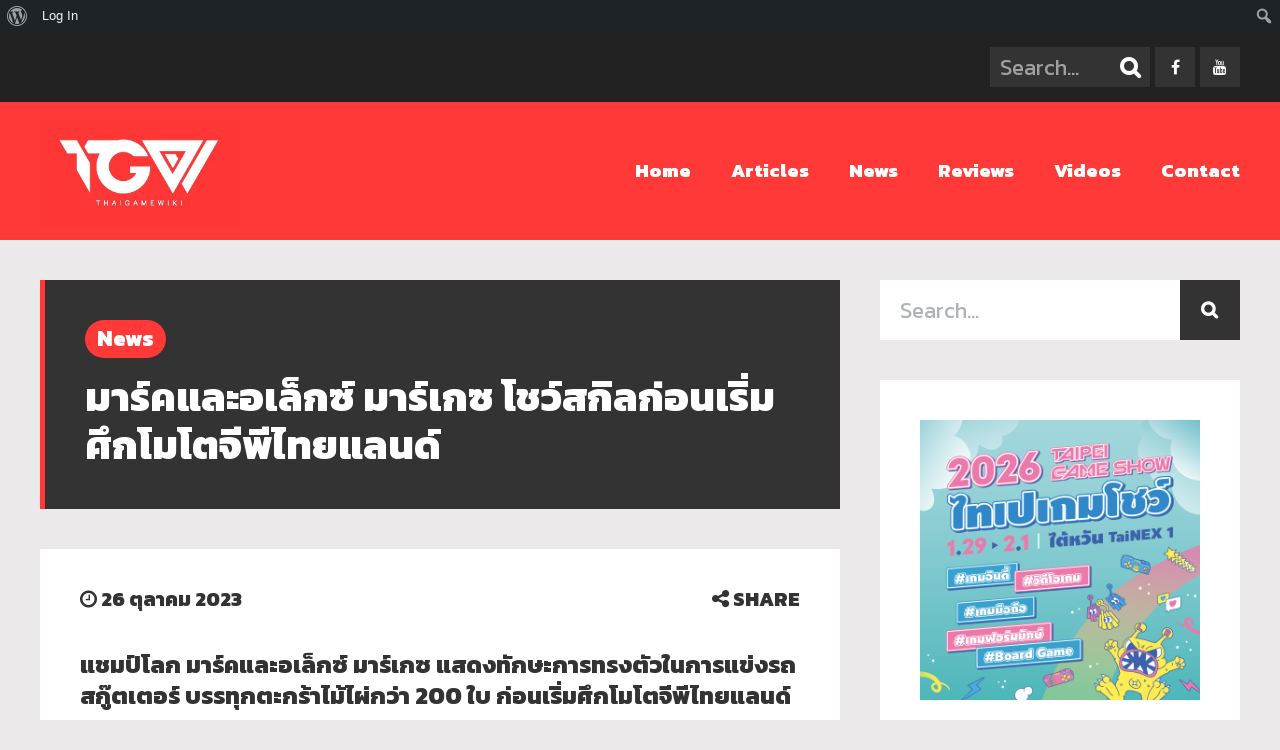

--- FILE ---
content_type: text/html; charset=UTF-8
request_url: https://thaigamewiki.com/2023/10/26/marc-marquez-red-bull-ktm-factory-racing/
body_size: 20664
content:
<!DOCTYPE html>
<html lang="th" class="no-js">

<head>
    <meta charset="UTF-8">
    <meta name="viewport" content="width=device-width, initial-scale=1.0, maximum-scale=1.0, user-scalable=no" />
            <link rel="profile" href="http://gmpg.org/xfn/11">
    <link rel="preconnect" href="https://fonts.gstatic.com"> <link href="https://fonts.googleapis.com/css2?family=Kanit:wght@200;400;600;800&display=swap" rel="stylesheet"><meta name='robots' content='index, follow, max-image-preview:large, max-snippet:-1, max-video-preview:-1' />

	<!-- This site is optimized with the Yoast SEO plugin v26.8 - https://yoast.com/product/yoast-seo-wordpress/ -->
	<title>มาร์คและอเล็กซ์ มาร์เกซ โชว์สกิลก่อนเริ่มศึกโมโตจีพีไทยแลนด์ - Thai Game WIKI</title>
	<link rel="canonical" href="https://thaigamewiki.com/2023/10/26/marc-marquez-red-bull-ktm-factory-racing/" class="yoast-seo-meta-tag" />
	<meta property="og:locale" content="th_TH" class="yoast-seo-meta-tag" />
	<meta property="og:type" content="article" class="yoast-seo-meta-tag" />
	<meta property="og:title" content="มาร์คและอเล็กซ์ มาร์เกซ โชว์สกิลก่อนเริ่มศึกโมโตจีพีไทยแลนด์ - Thai Game WIKI" class="yoast-seo-meta-tag" />
	<meta property="og:description" content="แชมป์โลก มาร์คและอเล็กซ์ มาร์เกซ แสดงทักษะการทรงตัวในกา..." class="yoast-seo-meta-tag" />
	<meta property="og:url" content="https://thaigamewiki.com/2023/10/26/marc-marquez-red-bull-ktm-factory-racing/" class="yoast-seo-meta-tag" />
	<meta property="og:site_name" content="Thai Game WIKI" class="yoast-seo-meta-tag" />
	<meta property="article:published_time" content="2023-10-26T04:32:38+00:00" class="yoast-seo-meta-tag" />
	<meta property="og:image" content="https://thaigamewiki.com/wp-content/uploads/2023/10/S56oUPbUbKtGje0KhGYrRJWDLISuYBs9WcODbn-Fx568aNhQ9yox0bOWiiN7J4TpErY-K-kYEICLfaeKbtArFSZa3VXYLuGYPJMksJcxNSkA_LxBGNERrGRCzvm8WKh1yxF7zJghj1SDJNT_DZV0pRg.jpeg" class="yoast-seo-meta-tag" />
	<meta property="og:image:width" content="1280" class="yoast-seo-meta-tag" />
	<meta property="og:image:height" content="854" class="yoast-seo-meta-tag" />
	<meta property="og:image:type" content="image/jpeg" class="yoast-seo-meta-tag" />
	<meta name="author" content="ปอลนาโช่" class="yoast-seo-meta-tag" />
	<meta name="twitter:card" content="summary_large_image" class="yoast-seo-meta-tag" />
	<meta name="twitter:label1" content="Written by" class="yoast-seo-meta-tag" />
	<meta name="twitter:data1" content="ปอลนาโช่" class="yoast-seo-meta-tag" />
	<meta name="twitter:label2" content="Est. reading time" class="yoast-seo-meta-tag" />
	<meta name="twitter:data2" content="3 นาที" class="yoast-seo-meta-tag" />
	<script type="application/ld+json" class="yoast-schema-graph">{"@context":"https://schema.org","@graph":[{"@type":"Article","@id":"https://thaigamewiki.com/2023/10/26/marc-marquez-red-bull-ktm-factory-racing/#article","isPartOf":{"@id":"https://thaigamewiki.com/2023/10/26/marc-marquez-red-bull-ktm-factory-racing/"},"author":{"name":"ปอลนาโช่","@id":"https://thaigamewiki.com/#/schema/person/980ca3429c9617d25e18dfbe60ec011e"},"headline":"มาร์คและอเล็กซ์ มาร์เกซ โชว์สกิลก่อนเริ่มศึกโมโตจีพีไทยแลนด์","datePublished":"2023-10-26T04:32:38+00:00","mainEntityOfPage":{"@id":"https://thaigamewiki.com/2023/10/26/marc-marquez-red-bull-ktm-factory-racing/"},"wordCount":52,"commentCount":0,"image":{"@id":"https://thaigamewiki.com/2023/10/26/marc-marquez-red-bull-ktm-factory-racing/#primaryimage"},"thumbnailUrl":"https://thaigamewiki.com/wp-content/uploads/2023/10/S56oUPbUbKtGje0KhGYrRJWDLISuYBs9WcODbn-Fx568aNhQ9yox0bOWiiN7J4TpErY-K-kYEICLfaeKbtArFSZa3VXYLuGYPJMksJcxNSkA_LxBGNERrGRCzvm8WKh1yxF7zJghj1SDJNT_DZV0pRg.jpeg","articleSection":["News"],"inLanguage":"th","potentialAction":[{"@type":"CommentAction","name":"Comment","target":["https://thaigamewiki.com/2023/10/26/marc-marquez-red-bull-ktm-factory-racing/#respond"]}]},{"@type":"WebPage","@id":"https://thaigamewiki.com/2023/10/26/marc-marquez-red-bull-ktm-factory-racing/","url":"https://thaigamewiki.com/2023/10/26/marc-marquez-red-bull-ktm-factory-racing/","name":"มาร์คและอเล็กซ์ มาร์เกซ โชว์สกิลก่อนเริ่มศึกโมโตจีพีไทยแลนด์ - Thai Game WIKI","isPartOf":{"@id":"https://thaigamewiki.com/#website"},"primaryImageOfPage":{"@id":"https://thaigamewiki.com/2023/10/26/marc-marquez-red-bull-ktm-factory-racing/#primaryimage"},"image":{"@id":"https://thaigamewiki.com/2023/10/26/marc-marquez-red-bull-ktm-factory-racing/#primaryimage"},"thumbnailUrl":"https://thaigamewiki.com/wp-content/uploads/2023/10/S56oUPbUbKtGje0KhGYrRJWDLISuYBs9WcODbn-Fx568aNhQ9yox0bOWiiN7J4TpErY-K-kYEICLfaeKbtArFSZa3VXYLuGYPJMksJcxNSkA_LxBGNERrGRCzvm8WKh1yxF7zJghj1SDJNT_DZV0pRg.jpeg","datePublished":"2023-10-26T04:32:38+00:00","author":{"@id":"https://thaigamewiki.com/#/schema/person/980ca3429c9617d25e18dfbe60ec011e"},"breadcrumb":{"@id":"https://thaigamewiki.com/2023/10/26/marc-marquez-red-bull-ktm-factory-racing/#breadcrumb"},"inLanguage":"th","potentialAction":[{"@type":"ReadAction","target":["https://thaigamewiki.com/2023/10/26/marc-marquez-red-bull-ktm-factory-racing/"]}]},{"@type":"ImageObject","inLanguage":"th","@id":"https://thaigamewiki.com/2023/10/26/marc-marquez-red-bull-ktm-factory-racing/#primaryimage","url":"https://thaigamewiki.com/wp-content/uploads/2023/10/S56oUPbUbKtGje0KhGYrRJWDLISuYBs9WcODbn-Fx568aNhQ9yox0bOWiiN7J4TpErY-K-kYEICLfaeKbtArFSZa3VXYLuGYPJMksJcxNSkA_LxBGNERrGRCzvm8WKh1yxF7zJghj1SDJNT_DZV0pRg.jpeg","contentUrl":"https://thaigamewiki.com/wp-content/uploads/2023/10/S56oUPbUbKtGje0KhGYrRJWDLISuYBs9WcODbn-Fx568aNhQ9yox0bOWiiN7J4TpErY-K-kYEICLfaeKbtArFSZa3VXYLuGYPJMksJcxNSkA_LxBGNERrGRCzvm8WKh1yxF7zJghj1SDJNT_DZV0pRg.jpeg","width":1280,"height":854},{"@type":"BreadcrumbList","@id":"https://thaigamewiki.com/2023/10/26/marc-marquez-red-bull-ktm-factory-racing/#breadcrumb","itemListElement":[{"@type":"ListItem","position":1,"name":"Home","item":"https://thaigamewiki.com/"},{"@type":"ListItem","position":2,"name":"มาร์คและอเล็กซ์ มาร์เกซ โชว์สกิลก่อนเริ่มศึกโมโตจีพีไทยแลนด์"}]},{"@type":"WebSite","@id":"https://thaigamewiki.com/#website","url":"https://thaigamewiki.com/","name":"Thai Game WIKI","description":"Thai Game WIKI","potentialAction":[{"@type":"SearchAction","target":{"@type":"EntryPoint","urlTemplate":"https://thaigamewiki.com/?s={search_term_string}"},"query-input":{"@type":"PropertyValueSpecification","valueRequired":true,"valueName":"search_term_string"}}],"inLanguage":"th"},{"@type":"Person","@id":"https://thaigamewiki.com/#/schema/person/980ca3429c9617d25e18dfbe60ec011e","name":"ปอลนาโช่","image":{"@type":"ImageObject","inLanguage":"th","@id":"https://thaigamewiki.com/#/schema/person/image/","url":"//www.gravatar.com/avatar/d67cc69a2fdab69af091fb45e7963958?s=96&#038;r=g&#038;d=mm","contentUrl":"//www.gravatar.com/avatar/d67cc69a2fdab69af091fb45e7963958?s=96&#038;r=g&#038;d=mm","caption":"ปอลนาโช่"},"url":"https://thaigamewiki.com/author/paulnacho/"}]}</script>
	<!-- / Yoast SEO plugin. -->


<link rel='dns-prefetch' href='//fonts.googleapis.com' />
<link rel='dns-prefetch' href='//www.googletagmanager.com' />
<link rel="alternate" type="application/rss+xml" title="Thai Game WIKI &raquo; ฟีด" href="https://thaigamewiki.com/feed/" />
<link rel="alternate" type="application/rss+xml" title="Thai Game WIKI &raquo; ฟีดความเห็น" href="https://thaigamewiki.com/comments/feed/" />
<link rel="alternate" type="application/rss+xml" title="Thai Game WIKI &raquo; มาร์คและอเล็กซ์ มาร์เกซ โชว์สกิลก่อนเริ่มศึกโมโตจีพีไทยแลนด์ ฟีดความเห็น" href="https://thaigamewiki.com/2023/10/26/marc-marquez-red-bull-ktm-factory-racing/feed/" />
<link rel="alternate" title="oEmbed (JSON)" type="application/json+oembed" href="https://thaigamewiki.com/wp-json/oembed/1.0/embed?url=https%3A%2F%2Fthaigamewiki.com%2F2023%2F10%2F26%2Fmarc-marquez-red-bull-ktm-factory-racing%2F" />
<link rel="alternate" title="oEmbed (XML)" type="text/xml+oembed" href="https://thaigamewiki.com/wp-json/oembed/1.0/embed?url=https%3A%2F%2Fthaigamewiki.com%2F2023%2F10%2F26%2Fmarc-marquez-red-bull-ktm-factory-racing%2F&#038;format=xml" />
<style id='wp-img-auto-sizes-contain-inline-css' type='text/css'>
img:is([sizes=auto i],[sizes^="auto," i]){contain-intrinsic-size:3000px 1500px}
/*# sourceURL=wp-img-auto-sizes-contain-inline-css */
</style>
<link rel='stylesheet' id='dashicons-css' href='https://thaigamewiki.com/wp-includes/css/dashicons.min.css?ver=6.9' type='text/css' media='all' />
<link rel='stylesheet' id='admin-bar-css' href='https://thaigamewiki.com/wp-includes/css/admin-bar.min.css?ver=6.9' type='text/css' media='all' />
<style id='admin-bar-inline-css' type='text/css'>

		@media screen { html { margin-top: 32px !important; } }
		@media screen and ( max-width: 782px ) { html { margin-top: 46px !important; } }
	
@media print { #wpadminbar { display:none; } }
/*# sourceURL=admin-bar-inline-css */
</style>
<style id='wp-emoji-styles-inline-css' type='text/css'>

	img.wp-smiley, img.emoji {
		display: inline !important;
		border: none !important;
		box-shadow: none !important;
		height: 1em !important;
		width: 1em !important;
		margin: 0 0.07em !important;
		vertical-align: -0.1em !important;
		background: none !important;
		padding: 0 !important;
	}
/*# sourceURL=wp-emoji-styles-inline-css */
</style>
<style id='wp-block-library-inline-css' type='text/css'>
:root{--wp-block-synced-color:#7a00df;--wp-block-synced-color--rgb:122,0,223;--wp-bound-block-color:var(--wp-block-synced-color);--wp-editor-canvas-background:#ddd;--wp-admin-theme-color:#007cba;--wp-admin-theme-color--rgb:0,124,186;--wp-admin-theme-color-darker-10:#006ba1;--wp-admin-theme-color-darker-10--rgb:0,107,160.5;--wp-admin-theme-color-darker-20:#005a87;--wp-admin-theme-color-darker-20--rgb:0,90,135;--wp-admin-border-width-focus:2px}@media (min-resolution:192dpi){:root{--wp-admin-border-width-focus:1.5px}}.wp-element-button{cursor:pointer}:root .has-very-light-gray-background-color{background-color:#eee}:root .has-very-dark-gray-background-color{background-color:#313131}:root .has-very-light-gray-color{color:#eee}:root .has-very-dark-gray-color{color:#313131}:root .has-vivid-green-cyan-to-vivid-cyan-blue-gradient-background{background:linear-gradient(135deg,#00d084,#0693e3)}:root .has-purple-crush-gradient-background{background:linear-gradient(135deg,#34e2e4,#4721fb 50%,#ab1dfe)}:root .has-hazy-dawn-gradient-background{background:linear-gradient(135deg,#faaca8,#dad0ec)}:root .has-subdued-olive-gradient-background{background:linear-gradient(135deg,#fafae1,#67a671)}:root .has-atomic-cream-gradient-background{background:linear-gradient(135deg,#fdd79a,#004a59)}:root .has-nightshade-gradient-background{background:linear-gradient(135deg,#330968,#31cdcf)}:root .has-midnight-gradient-background{background:linear-gradient(135deg,#020381,#2874fc)}:root{--wp--preset--font-size--normal:16px;--wp--preset--font-size--huge:42px}.has-regular-font-size{font-size:1em}.has-larger-font-size{font-size:2.625em}.has-normal-font-size{font-size:var(--wp--preset--font-size--normal)}.has-huge-font-size{font-size:var(--wp--preset--font-size--huge)}.has-text-align-center{text-align:center}.has-text-align-left{text-align:left}.has-text-align-right{text-align:right}.has-fit-text{white-space:nowrap!important}#end-resizable-editor-section{display:none}.aligncenter{clear:both}.items-justified-left{justify-content:flex-start}.items-justified-center{justify-content:center}.items-justified-right{justify-content:flex-end}.items-justified-space-between{justify-content:space-between}.screen-reader-text{border:0;clip-path:inset(50%);height:1px;margin:-1px;overflow:hidden;padding:0;position:absolute;width:1px;word-wrap:normal!important}.screen-reader-text:focus{background-color:#ddd;clip-path:none;color:#444;display:block;font-size:1em;height:auto;left:5px;line-height:normal;padding:15px 23px 14px;text-decoration:none;top:5px;width:auto;z-index:100000}html :where(.has-border-color){border-style:solid}html :where([style*=border-top-color]){border-top-style:solid}html :where([style*=border-right-color]){border-right-style:solid}html :where([style*=border-bottom-color]){border-bottom-style:solid}html :where([style*=border-left-color]){border-left-style:solid}html :where([style*=border-width]){border-style:solid}html :where([style*=border-top-width]){border-top-style:solid}html :where([style*=border-right-width]){border-right-style:solid}html :where([style*=border-bottom-width]){border-bottom-style:solid}html :where([style*=border-left-width]){border-left-style:solid}html :where(img[class*=wp-image-]){height:auto;max-width:100%}:where(figure){margin:0 0 1em}html :where(.is-position-sticky){--wp-admin--admin-bar--position-offset:var(--wp-admin--admin-bar--height,0px)}@media screen and (max-width:600px){html :where(.is-position-sticky){--wp-admin--admin-bar--position-offset:0px}}

/*# sourceURL=wp-block-library-inline-css */
</style><style id='global-styles-inline-css' type='text/css'>
:root{--wp--preset--aspect-ratio--square: 1;--wp--preset--aspect-ratio--4-3: 4/3;--wp--preset--aspect-ratio--3-4: 3/4;--wp--preset--aspect-ratio--3-2: 3/2;--wp--preset--aspect-ratio--2-3: 2/3;--wp--preset--aspect-ratio--16-9: 16/9;--wp--preset--aspect-ratio--9-16: 9/16;--wp--preset--color--black: #000000;--wp--preset--color--cyan-bluish-gray: #abb8c3;--wp--preset--color--white: #ffffff;--wp--preset--color--pale-pink: #f78da7;--wp--preset--color--vivid-red: #cf2e2e;--wp--preset--color--luminous-vivid-orange: #ff6900;--wp--preset--color--luminous-vivid-amber: #fcb900;--wp--preset--color--light-green-cyan: #7bdcb5;--wp--preset--color--vivid-green-cyan: #00d084;--wp--preset--color--pale-cyan-blue: #8ed1fc;--wp--preset--color--vivid-cyan-blue: #0693e3;--wp--preset--color--vivid-purple: #9b51e0;--wp--preset--gradient--vivid-cyan-blue-to-vivid-purple: linear-gradient(135deg,rgb(6,147,227) 0%,rgb(155,81,224) 100%);--wp--preset--gradient--light-green-cyan-to-vivid-green-cyan: linear-gradient(135deg,rgb(122,220,180) 0%,rgb(0,208,130) 100%);--wp--preset--gradient--luminous-vivid-amber-to-luminous-vivid-orange: linear-gradient(135deg,rgb(252,185,0) 0%,rgb(255,105,0) 100%);--wp--preset--gradient--luminous-vivid-orange-to-vivid-red: linear-gradient(135deg,rgb(255,105,0) 0%,rgb(207,46,46) 100%);--wp--preset--gradient--very-light-gray-to-cyan-bluish-gray: linear-gradient(135deg,rgb(238,238,238) 0%,rgb(169,184,195) 100%);--wp--preset--gradient--cool-to-warm-spectrum: linear-gradient(135deg,rgb(74,234,220) 0%,rgb(151,120,209) 20%,rgb(207,42,186) 40%,rgb(238,44,130) 60%,rgb(251,105,98) 80%,rgb(254,248,76) 100%);--wp--preset--gradient--blush-light-purple: linear-gradient(135deg,rgb(255,206,236) 0%,rgb(152,150,240) 100%);--wp--preset--gradient--blush-bordeaux: linear-gradient(135deg,rgb(254,205,165) 0%,rgb(254,45,45) 50%,rgb(107,0,62) 100%);--wp--preset--gradient--luminous-dusk: linear-gradient(135deg,rgb(255,203,112) 0%,rgb(199,81,192) 50%,rgb(65,88,208) 100%);--wp--preset--gradient--pale-ocean: linear-gradient(135deg,rgb(255,245,203) 0%,rgb(182,227,212) 50%,rgb(51,167,181) 100%);--wp--preset--gradient--electric-grass: linear-gradient(135deg,rgb(202,248,128) 0%,rgb(113,206,126) 100%);--wp--preset--gradient--midnight: linear-gradient(135deg,rgb(2,3,129) 0%,rgb(40,116,252) 100%);--wp--preset--font-size--small: 13px;--wp--preset--font-size--medium: 20px;--wp--preset--font-size--large: 36px;--wp--preset--font-size--x-large: 42px;--wp--preset--spacing--20: 0.44rem;--wp--preset--spacing--30: 0.67rem;--wp--preset--spacing--40: 1rem;--wp--preset--spacing--50: 1.5rem;--wp--preset--spacing--60: 2.25rem;--wp--preset--spacing--70: 3.38rem;--wp--preset--spacing--80: 5.06rem;--wp--preset--shadow--natural: 6px 6px 9px rgba(0, 0, 0, 0.2);--wp--preset--shadow--deep: 12px 12px 50px rgba(0, 0, 0, 0.4);--wp--preset--shadow--sharp: 6px 6px 0px rgba(0, 0, 0, 0.2);--wp--preset--shadow--outlined: 6px 6px 0px -3px rgb(255, 255, 255), 6px 6px rgb(0, 0, 0);--wp--preset--shadow--crisp: 6px 6px 0px rgb(0, 0, 0);}:where(.is-layout-flex){gap: 0.5em;}:where(.is-layout-grid){gap: 0.5em;}body .is-layout-flex{display: flex;}.is-layout-flex{flex-wrap: wrap;align-items: center;}.is-layout-flex > :is(*, div){margin: 0;}body .is-layout-grid{display: grid;}.is-layout-grid > :is(*, div){margin: 0;}:where(.wp-block-columns.is-layout-flex){gap: 2em;}:where(.wp-block-columns.is-layout-grid){gap: 2em;}:where(.wp-block-post-template.is-layout-flex){gap: 1.25em;}:where(.wp-block-post-template.is-layout-grid){gap: 1.25em;}.has-black-color{color: var(--wp--preset--color--black) !important;}.has-cyan-bluish-gray-color{color: var(--wp--preset--color--cyan-bluish-gray) !important;}.has-white-color{color: var(--wp--preset--color--white) !important;}.has-pale-pink-color{color: var(--wp--preset--color--pale-pink) !important;}.has-vivid-red-color{color: var(--wp--preset--color--vivid-red) !important;}.has-luminous-vivid-orange-color{color: var(--wp--preset--color--luminous-vivid-orange) !important;}.has-luminous-vivid-amber-color{color: var(--wp--preset--color--luminous-vivid-amber) !important;}.has-light-green-cyan-color{color: var(--wp--preset--color--light-green-cyan) !important;}.has-vivid-green-cyan-color{color: var(--wp--preset--color--vivid-green-cyan) !important;}.has-pale-cyan-blue-color{color: var(--wp--preset--color--pale-cyan-blue) !important;}.has-vivid-cyan-blue-color{color: var(--wp--preset--color--vivid-cyan-blue) !important;}.has-vivid-purple-color{color: var(--wp--preset--color--vivid-purple) !important;}.has-black-background-color{background-color: var(--wp--preset--color--black) !important;}.has-cyan-bluish-gray-background-color{background-color: var(--wp--preset--color--cyan-bluish-gray) !important;}.has-white-background-color{background-color: var(--wp--preset--color--white) !important;}.has-pale-pink-background-color{background-color: var(--wp--preset--color--pale-pink) !important;}.has-vivid-red-background-color{background-color: var(--wp--preset--color--vivid-red) !important;}.has-luminous-vivid-orange-background-color{background-color: var(--wp--preset--color--luminous-vivid-orange) !important;}.has-luminous-vivid-amber-background-color{background-color: var(--wp--preset--color--luminous-vivid-amber) !important;}.has-light-green-cyan-background-color{background-color: var(--wp--preset--color--light-green-cyan) !important;}.has-vivid-green-cyan-background-color{background-color: var(--wp--preset--color--vivid-green-cyan) !important;}.has-pale-cyan-blue-background-color{background-color: var(--wp--preset--color--pale-cyan-blue) !important;}.has-vivid-cyan-blue-background-color{background-color: var(--wp--preset--color--vivid-cyan-blue) !important;}.has-vivid-purple-background-color{background-color: var(--wp--preset--color--vivid-purple) !important;}.has-black-border-color{border-color: var(--wp--preset--color--black) !important;}.has-cyan-bluish-gray-border-color{border-color: var(--wp--preset--color--cyan-bluish-gray) !important;}.has-white-border-color{border-color: var(--wp--preset--color--white) !important;}.has-pale-pink-border-color{border-color: var(--wp--preset--color--pale-pink) !important;}.has-vivid-red-border-color{border-color: var(--wp--preset--color--vivid-red) !important;}.has-luminous-vivid-orange-border-color{border-color: var(--wp--preset--color--luminous-vivid-orange) !important;}.has-luminous-vivid-amber-border-color{border-color: var(--wp--preset--color--luminous-vivid-amber) !important;}.has-light-green-cyan-border-color{border-color: var(--wp--preset--color--light-green-cyan) !important;}.has-vivid-green-cyan-border-color{border-color: var(--wp--preset--color--vivid-green-cyan) !important;}.has-pale-cyan-blue-border-color{border-color: var(--wp--preset--color--pale-cyan-blue) !important;}.has-vivid-cyan-blue-border-color{border-color: var(--wp--preset--color--vivid-cyan-blue) !important;}.has-vivid-purple-border-color{border-color: var(--wp--preset--color--vivid-purple) !important;}.has-vivid-cyan-blue-to-vivid-purple-gradient-background{background: var(--wp--preset--gradient--vivid-cyan-blue-to-vivid-purple) !important;}.has-light-green-cyan-to-vivid-green-cyan-gradient-background{background: var(--wp--preset--gradient--light-green-cyan-to-vivid-green-cyan) !important;}.has-luminous-vivid-amber-to-luminous-vivid-orange-gradient-background{background: var(--wp--preset--gradient--luminous-vivid-amber-to-luminous-vivid-orange) !important;}.has-luminous-vivid-orange-to-vivid-red-gradient-background{background: var(--wp--preset--gradient--luminous-vivid-orange-to-vivid-red) !important;}.has-very-light-gray-to-cyan-bluish-gray-gradient-background{background: var(--wp--preset--gradient--very-light-gray-to-cyan-bluish-gray) !important;}.has-cool-to-warm-spectrum-gradient-background{background: var(--wp--preset--gradient--cool-to-warm-spectrum) !important;}.has-blush-light-purple-gradient-background{background: var(--wp--preset--gradient--blush-light-purple) !important;}.has-blush-bordeaux-gradient-background{background: var(--wp--preset--gradient--blush-bordeaux) !important;}.has-luminous-dusk-gradient-background{background: var(--wp--preset--gradient--luminous-dusk) !important;}.has-pale-ocean-gradient-background{background: var(--wp--preset--gradient--pale-ocean) !important;}.has-electric-grass-gradient-background{background: var(--wp--preset--gradient--electric-grass) !important;}.has-midnight-gradient-background{background: var(--wp--preset--gradient--midnight) !important;}.has-small-font-size{font-size: var(--wp--preset--font-size--small) !important;}.has-medium-font-size{font-size: var(--wp--preset--font-size--medium) !important;}.has-large-font-size{font-size: var(--wp--preset--font-size--large) !important;}.has-x-large-font-size{font-size: var(--wp--preset--font-size--x-large) !important;}
/*# sourceURL=global-styles-inline-css */
</style>

<style id='classic-theme-styles-inline-css' type='text/css'>
/*! This file is auto-generated */
.wp-block-button__link{color:#fff;background-color:#32373c;border-radius:9999px;box-shadow:none;text-decoration:none;padding:calc(.667em + 2px) calc(1.333em + 2px);font-size:1.125em}.wp-block-file__button{background:#32373c;color:#fff;text-decoration:none}
/*# sourceURL=/wp-includes/css/classic-themes.min.css */
</style>
<link rel='stylesheet' id='bp-admin-bar-css' href='https://thaigamewiki.com/wp-content/plugins/buddypress/bp-core/css/admin-bar.min.css?ver=14.4.0' type='text/css' media='all' />
<link rel='stylesheet' id='contact-form-7-css' href='https://thaigamewiki.com/wp-content/plugins/contact-form-7/includes/css/styles.css?ver=6.1.4' type='text/css' media='all' />
<link rel='stylesheet' id='geekmag-cpt-styles-css' href='https://thaigamewiki.com/wp-content/plugins/geekmagfeatures/css/style.css?ver=1.0' type='text/css' media='all' />
<link rel='stylesheet' id='rrssb-css' href='https://thaigamewiki.com/wp-content/plugins/geekmagfeatures/css/rrssb.css?ver=1.0.9' type='text/css' media='all' />
<link rel='stylesheet' id='geekmag-fonts-css' href='//fonts.googleapis.com/css?family=Poppins%3A400%2C400i%2C700%2C700i&#038;subset=latin-ext&#038;ver=6.9' type='text/css' media='all' />
<link rel='stylesheet' id='fontawesome-css' href='https://thaigamewiki.com/wp-content/themes/geekmag/css/font-awesome.min.css?ver=4.7' type='text/css' media='all' />
<link rel='stylesheet' id='slick-css' href='https://thaigamewiki.com/wp-content/themes/geekmag/css/slick.css?ver=2.0' type='text/css' media='all' />
<link rel='stylesheet' id='featherlight-css' href='https://thaigamewiki.com/wp-content/themes/geekmag/css/featherlight.css?ver=1.5.0' type='text/css' media='all' />
<link rel='stylesheet' id='geekmag-style-css' href='https://thaigamewiki.com/wp-content/themes/geekmag/style.css?ver=6.9' type='text/css' media='all' />
<link rel='stylesheet' id='geekmag-print-css' href='https://thaigamewiki.com/wp-content/themes/geekmag/css/print.css?ver=2.0' type='text/css' media='print' />
<link rel='stylesheet' id='geekmag-custom-css' href='https://thaigamewiki.com/wp-content/themes/geekmag/css/custom.css?ver=1.0' type='text/css' media='all' />
<style id='geekmag-custom-inline-css' type='text/css'>
#geekmag-nav-container.f-nav {top: 32px;}#geekmag-nav-container.f-nav .geekmag-nav li ul {top: 70px;}body,p,input,textarea { font-family: Kanit, sans-serif; }body,p,input,textarea,.geekmag-nav ul,.geekmag-format-quote p.geekmag-cite { font-size:22px; }@media only screen and (max-width: 600px) {body,p,input,textarea,.geekmag-nav ul,.geekmag-format-quote p.geekmag-cite {font-size:20px;}}.geekmag-topbar-searchbox input[type="text"].geekmag-topbar-searchtext,.footer-credits,.geekmag-post-cat-tags span a,.geekmag-article-box .geekmag-post-date,.geekmag-article-content .geekmag-button,.widget_nav_menu div ul ul li a,.geekmag-pager.comments-pager a,.geekmag-single-post-tags,.geekmag-post-slider-tags span,.geekmag-article-list-right .geekmag-post-date a,.geekmag-xs-article-box .geekmag-post-date a,.geekmag-button.small,.geekmag-xs-article-tags span a { font-size:22px; }@media only screen and (max-width: 600px) {.geekmag-topbar-searchbox input[type="text"].geekmag-topbar-searchtext,.footer-credits,.geekmag-post-cat-tags span a,.geekmag-article-box .geekmag-post-date,.geekmag-article-content .geekmag-button,.widget_nav_menu div ul ul li a,.geekmag-pager.comments-pager a,.geekmag-single-post-tags,.geekmag-post-slider-tags span,.geekmag-article-list-right .geekmag-post-date a,.geekmag-xs-article-box .geekmag-post-date a,.geekmag-button.small,.geekmag-xs-article-tags span a {font-size:20px;}}.geekmag-nav { font-size:19px; }@media only screen and (max-width: 600px) {.geekmag-nav { font-size:17px; }}#geekmag-loading-animation { border-left-color:#333333; }a,h1,h2,h3,h4,h5,h6,.geekmag-nav a,.geekmag-article-box h3 a,.geekmag-article-box h4 a,.geekmag-article-box h5 a,.geekmag-post-date,.geekmag-single-post-date,.slick-dots li button:before,.geekmag-article-list-right h5 a,.resp-tabs-list li,.geekmag-container-like:hover,.geekmag-container-dislike:hover,.geekmag-p-like-active,.geekmag-container-like-comment:hover,.geekmag-container-dislike-comment:hover,.geekmag-p-like-active-comment { color:#333333; }#footer {background-color: #333333;}.geekmag-topbar-searchbox input[type="text"].geekmag-topbar-searchtext,.geekmag-topbar-searchbox input[type="submit"],.geekmag-topbar-searchbox input[type="submit"]:hover,.geekmag-topbar-searchbox input[type="submit"]:focus,.geekmag-searchbox input[type="submit"],.geekmag-social-icons li a,#footer .geekmag-social-icons li a,.geekmag-post-slider-tags .geekmag-post-slider-date,.geekmag-widget-title,.geekmag-format-img-box,.geekmag-page-title,.geekmag-article-img a,.featherlight .featherlight-close-icon,.featherlight-next,.featherlight-previous,.widget_categories ul li span,.geekmag-author-button,.geekmag-carousel-v2 .slick-slide,.ytv-canvas,.geekmag-article-review-bar{background:#333333;}#footer .tagcloud .geekmag-tag-count {border-left: 1px solid #333333;}.mejs-container .mejs-controls, .slick-arrow,.sow-carousel-title a.sow-carousel-next,.sow-carousel-title a.sow-carousel-previous {background-color: #333333 !important;}.featherlight-loading .featherlight-content {border-left-color: #333333;}#geekmag-header-container {background-color: #ff3838;}a:hover,cite,code,pre,.geekmag-highlight,blockquote:before,.geekmag-format-quote-box:before,.geekmag-nav > .activelink > a,.geekmag-nav li a:hover,.geekmag-nav > li.geekmag-nav-arrow:hover a:after,.geekmag-nav > li.geekmag-nav-arrow:focus a:after,.geekmag-nav > li.geekmag-nav-arrow:active a:after,.geekmag-page-title.geekmag-page-quote-title:before,.geekmag-article-box h3 a:hover,.geekmag-article-box h4 a:hover,.geekmag-article-box h5 a:hover,.geekmag_meta a:hover,.geekmag-sidebar-box a:hover,#wp-calendar tbody td a,.tagcloud a:hover,a[class^="tag"]:hover,.tagcloud .geekmag-tag-count,#footer a:hover,.geekmag-page-title-left span,.tagcloud a:hover,a[class^="tag"]:hover,.geekmag-author-links a:hover,.geekmag-single-post-nav a:hover,.geekmag-page-title a,.geekmag-author-icons li.geekmag-author-icon a:hover:before,.geekmag-author-icons li.geekmag-author-icon a:focus:before,.geekmag-author-icons li.geekmag-author-icon a:active:before,.widget_mc4wp_form_widget:before,.geekmag-carousel-v2-desc h3 a:hover,.widget_nav_menu a:hover,.ytv-list:hover:after,label.geekmag-review-title {color: #ff3838;}.geekmag-nav > li:before,input[type="submit"],.geekmag-button,.geekmag-xlpost-icon,.geekmag-social-icons li a:hover,#footer .geekmag-social-icons li a:hover,#footer #geekmag-back-to-top-button,.geekmag-post-slider-tags span,.geekmag-post-cat-tags span a,.geekmag-list-post-icon,.resp-tab-active,.geekmag-post-content .resp-tab-active,.geekmag-page-title .geekmag-post-cat-tags span a,#footer .widget_categories ul li span,#footer .geekmag-author-button,.ytv-list .ytv-thumb span,.geekmag-xs-article-tags span a,.geekmag-general-percent,.geekmag-reviewbar-bar,.geekmag-article-review-inner,.geekmag-small-review,.geekmag-reviewbar-bar, button[type="submit"], input[type="button"] {background: #ff3838;}.ytv-canvas ::-webkit-scrollbar-thumb {background: #ff3838;}.geekmag-nav li ul,#geekmag-main .justified-gallery>div>div>a>.caption, #geekmag-main .justified-gallery>div>div>.caption, #geekmag-main .justified-gallery>div>div .caption {background-color: #ff3838;}.geekmag-format-icon:before {border-right: 40px solid #ff3838;border-top: 40px solid #ff3838;}.widget_nav_menu div ul ul {border-left: 3px solid #ff3838;}.geekmag-widget-title,.geekmag-page-title {border-left: 5px solid #ff3838;}.geekmag-page-title.geekmag-page-quote-title .geekmag-subtitle span,.sticky {border-top: 5px solid #ff3838;}input[type="submit"],.geekmag-button, button[type="submit"], input[type="button"] {box-shadow: 0 6px #fc2323;}input[type="submit"]:hover,.geekmag-button:hover, button[type="submit"]:hover, input[type="button"]:hover {box-shadow: 0 4px #fc2323;}input[type="submit"]:active,.geekmag-button:active, button[type="submit"]:active, input[type="button"]:active {box-shadow: 0 0 #fc2323;}#geekmag-topbar,#geekmag-toggle-sub-menu,.geekmag-toggle-menu,.geekmag-searchbox input[type="submit"]:hover,.geekmag-searchbox input[type="submit"]:focus,#footer-info-fullwidth,#footer .geekmag-searchbox input[type="submit"],#footer .geekmag-searchbox input[type="submit"]:hover,#footer .geekmag-searchbox input[type="submit"]:focus,#footer .geekmag-widget-title,#footer .slick-dots,#footer .geekmag-accordion-header, #footer .geekmag-accordion-content,#footer .geekmag-author-content,#footer .geekmag-article-content,#footer .geekmag-page-title,#footer .geekmag-view-more,#footer .widget_mc4wp_form_widget,.ytv-list .ytv-active a,.ytv-playlists,.ytv-list-header {background-color:#222222;}.ytv-canvas ::-webkit-scrollbar{background-color:#222222;}#footer .tagcloud a,#footer a[class^="tag"],#footer .geekmag-searchbox input[type="text"].geekmag-searchtext,.geekmag-author-button:hover {background:#222222;}#geekmag-header-left img,#geekmag-header-left-v2 img {height: 20px;}#geekmag-header-container-inner,#geekmag-header-container-inner-v2 {padding-top: 15px;padding-bottom: 15px;}@media only screen and (max-width: 1170px) {#geekmag-header-left img,#geekmag-header-left-v2 img,#geekmag-header-left-v4 img {width:200px;}}
/*# sourceURL=geekmag-custom-inline-css */
</style>
<script type="text/javascript" src="https://thaigamewiki.com/wp-includes/js/jquery/jquery.min.js?ver=3.7.1" id="jquery-core-js"></script>
<script type="text/javascript" src="https://thaigamewiki.com/wp-includes/js/jquery/jquery-migrate.min.js?ver=3.4.1" id="jquery-migrate-js"></script>
<script type="text/javascript" src="https://thaigamewiki.com/wp-content/themes/geekmag/js/no-js.js?ver=1.0" id="geekmag-no-js-js"></script>
<link rel="https://api.w.org/" href="https://thaigamewiki.com/wp-json/" /><link rel="alternate" title="JSON" type="application/json" href="https://thaigamewiki.com/wp-json/wp/v2/posts/15217" /><link rel="EditURI" type="application/rsd+xml" title="RSD" href="https://thaigamewiki.com/xmlrpc.php?rsd" />
<meta name="generator" content="WordPress 6.9" />
<link rel='shortlink' href='https://thaigamewiki.com/?p=15217' />

<!-- This site is using AdRotate v5.17 to display their advertisements - https://ajdg.solutions/ -->
<!-- AdRotate CSS -->
<style type="text/css" media="screen">
	.g { margin:0px; padding:0px; overflow:hidden; line-height:1; zoom:1; }
	.g img { height:auto; }
	.g-col { position:relative; float:left; }
	.g-col:first-child { margin-left: 0; }
	.g-col:last-child { margin-right: 0; }
	@media only screen and (max-width: 480px) {
		.g-col, .g-dyn, .g-single { width:100%; margin-left:0; margin-right:0; }
	}
</style>
<!-- /AdRotate CSS -->


	<script type="text/javascript">var ajaxurl = 'https://thaigamewiki.com/wp-admin/admin-ajax.php';</script>

<meta name="generator" content="Site Kit by Google 1.167.0" /><!-- Analytics by WP Statistics - https://wp-statistics.com -->
<link rel="pingback" href="https://thaigamewiki.com/xmlrpc.php">		<style type="text/css" id="wp-custom-css">
			.widefat {
	margin: 0;
}
.widefat img {
	width: 100%;
}		</style>
		</head>

<body class="bp-nouveau wp-singular post-template-default single single-post postid-15217 single-format-standard admin-bar no-customize-support wp-theme-geekmag geekmag"> 
                <div id="geekmag-loading-overlay" style="display:block;">
                <div id="geekmag-loading-animation"></div>
            </div>
        <header>
    <div id="geekmag-header-wrapper" class="geekmag-header-v4">
<a id="geekmag-toggle-sub-menu" href="#"><i class="fa fa-chevron-down"></i></a>
<div id="geekmag-topbar">
<div id="geekmag-topbar-inner">
<div id="geekmag-topbar-left">
</div>
<div id="geekmag-topbar-right">
<ul class="geekmag-social-icons">
    <li class="geekmag-social-icons-search">
        <form role="search" method="get" class="geekmag-topbar-searchbox" action="https://thaigamewiki.com/">
    <input type="text" class="geekmag-topbar-searchtext" placeholder="Search..." name="s" />
    <input type="submit" class="fa-input" name="submit" value="&#xf002;"  />
</form>    </li>
    
    <li>
        <a href="https://www.facebook.com/TGW.Thaigamewiki" class="fa fa-facebook-f" target="_blank">facebook-f</a>
    </li>
        <li>
        <a href="https://www.youtube.com/channel/UCOHHNKc9TcIvrjITO40hl5w" class="fa fa-youtube" target="_blank">youtube</a>
    </li>
        
</ul>
    <div id="geekmag-social-icons-mobile-search">
        <form role="search" method="get" class="geekmag-topbar-searchbox" action="https://thaigamewiki.com/">
    <input type="text" class="geekmag-topbar-searchtext" placeholder="Search..." name="s" />
    <input type="submit" class="fa-input" name="submit" value="&#xf002;"  />
</form>    </div>
<div class="clear"></div>
</div>
</div>
</div>
<div id="geekmag-header-container" class="geekmagauto">
<div id="geekmag-header-container-inner">
<div id="geekmag-header-left-v4" style="width:200px; position: relative;">
            
    <a href="https://thaigamewiki.com/"><img src="https://thaigamewiki.com/wp-content/uploads/2021/02/tgw_logo.jpg" alt="Thai Game WIKI" /></a>
        
        <!-- <p class="ttl" style="font-weight:bold; color: #fff; top: calc(50% - 20px); position: absolute; right: 0;">THAIGAMEWIKI</p> -->
</div>
<div id="geekmag-header-right-v4">
<div id="geekmag-nav-container" style="background-color:#ff3838">
<div id="geekmag-nav-container-inner">
<div id="geekmag-nav-menu" style="background-color:#ff3838">
<!-- MOBILE MENU ICON -->
<a class="geekmag-toggle-menu" href="#">MENU</a>
<nav class="menu-tgwiki-menu-container"><ul id="menu-tgwiki-menu" class="geekmag-nav "><li id="menu-item-399" class="menu-item menu-item-type-post_type menu-item-object-page menu-item-home menu-item-399"><a href="https://thaigamewiki.com/">Home</a></li>
<li id="menu-item-436" class="menu-item menu-item-type-taxonomy menu-item-object-category menu-item-436"><a href="https://thaigamewiki.com/category/articles/">Articles</a></li>
<li id="menu-item-431" class="menu-item menu-item-type-taxonomy menu-item-object-category current-post-ancestor current-menu-parent current-post-parent menu-item-431"><a href="https://thaigamewiki.com/category/news/">News</a></li>
<li id="menu-item-402" class="menu-item menu-item-type-taxonomy menu-item-object-category menu-item-402"><a href="https://thaigamewiki.com/category/reviews/">Reviews</a></li>
<li id="menu-item-437" class="menu-item menu-item-type-taxonomy menu-item-object-category menu-item-437"><a href="https://thaigamewiki.com/category/videos/">Videos</a></li>
<li id="menu-item-432" class="menu-item menu-item-type-post_type menu-item-object-page menu-item-432"><a href="https://thaigamewiki.com/contact/">Contact</a></li>
</ul></nav></div>
</div>
</div>
    
</div>
</div>
</div>
</div>    </header>
    <main>
    <div id="geekmag-main">
        <div id="geekmag-page-content"> 

<div class="geekmag-page-left">    
           
    
<div class="geekmag-page-title">
    <div class="geekmag-post-cat-tags">
        <span><a href="https://thaigamewiki.com/category/news/" rel="category tag">News</a></span>
    </div>
    
<h1>มาร์คและอเล็กซ์ มาร์เกซ โชว์สกิลก่อนเริ่มศึกโมโตจีพีไทยแลนด์</h1></div>    



<div id="post-15217" class="geekmag-post-content"> 
    
     
    <div class="geekmag-post-top-bar"> 
        <div class="geekmag-post-top-bar-inner">
            <div class="geekmag-single-post-date">
                <i class="fa fa-clock-o"></i> 26 ตุลาคม 2023            </div>     
            <div id="geekmag-go-to-share">
                                <a href="#"><i class="fa fa-share-alt"></i> SHARE</a>
                            </div>
        </div>
    </div> 
     
<h4>แชมป์โลก มาร์คและอเล็กซ์ มาร์เกซ แสดงทักษะการทรงตัวในการแข่<wbr />งรถสกู๊ตเตอร์ บรรทุกตะกร้าไม้ไผ่กว่า 200 ใบ ก่อนเริ่มศึกโมโตจีพีไทยแลนด์</h4>
<p><a href="https://thaigamewiki.com/wp-content/uploads/2023/10/RedBull_Thailand_MarcMarquez.jpeg"><img fetchpriority="high" decoding="async" class="aligncenter size-geekmag-16-9-medium wp-image-15218" src="https://thaigamewiki.com/wp-content/uploads/2023/10/RedBull_Thailand_MarcMarquez-1024x576.jpeg" alt="" width="1024" height="576" /></a></p>
<div>
<div>รถสกู๊ตเตอร์คันย่อมบรรทุ<wbr />กของกองสูงท่วมหัวด้านหลัง! ไม่ นี่ไม่ได้อยู่บนถนนที่พลุกพล่<wbr />านของประเทศไทย แต่เป็นการแข่งขันรถสกู๊ตเตอร์<wbr />สุดโลดโผนระหว่าง มาร์ค มาร์เกซ (Marc Márquez) แชมป์โลกโมโตจีพี (MotoGP) 8 สมัย และอเล็กซ์ มาร์เกซ (Alex Márquez) น้องชายผู้เป็นแชมป์โลกโมโตทู (Moto2) โดยทั้งคู่ขับขี่ผ่านเส้นทางวิ<wbr />บากอันเงียบสงบของจังหวัดบุรีรั<wbr />มย์ ท่ามกลางกิจกรรมท้าทายที่<wbr />แปลกแหวกแนวก่อนเปิดสนามโมโตจี<wbr />พี สองพี่น้องต่างดึงเอาทั<wbr />กษะของตนมาขับเคี่ยวกัน เปลี่ยนการแข่งขันให้กลายเป็<wbr />นการแสดงโชว์ที่เผยให้เห็นทั<wbr />กษะการทรงตัวและศักยภาพในการแข่<wbr />งขันของพวกเขา</div>
<div>ในการแข่งรถสกู๊ตเตอร์ยกแรก มาร์คและอเล็กซ์ มาร์เกซ เผชิญความท้าทายกับการขนถุ<wbr />งกระสอบบรรจุผ้าไหม 17 ใบ น้ำหนักกว่า 150 กิโลกรัมตั้งเป็นกองสูงกว่า 4 เมตร ฝ่าด่านวกวนต่างๆเพื่อไปสู่เส้<wbr />นชัย อเล็กซ์เปิดวงเลี้ยวกว้<wbr />างในรอบสุดท้ายทำให้เกิ<wbr />ดการปะทะกันจนพลาดท่า ส่งให้มาร์คเข้าเส้นชัยไปได้ก่<wbr />อนในการแข่งขันยกแรก</div>
<div>การแข่งขันยกถัดมา สองพี่น้องต้องขนตะกร้าไม้ไผ่<wbr />กว่า 200 ใบ ซึ่งมีขนาดกองสูงกว่า 7 เมตร มาร์คแซงหน้าไปก่อนแต่กองตะกร้<wbr />าเกิดขัดกับต้นไม้ข้างทางก่<wbr />อนเข้าเส้นชัย ทำให้อเล็กซ์แล่นเข้าสู่เส้นชั<wbr />ยได้ในนาทีสุดท้าย</div>
<div></div>
</div>
<div>
<div><a href="https://thaigamewiki.com/wp-content/uploads/2023/10/S56oUPbUbKtGje0KhGYrRJWDLISuYBs9WcODbn-Fx568aNhQ9yox0bOWiiN7J4TpErY-K-kYEICLfaeKbtArFSZa3VXYLuGYPJMksJcxNSkA_LxBGNERrGRCzvm8WKh1yxF7zJghj1SDJNT_DZV0pRg.jpeg"><img decoding="async" class="aligncenter size-geekmag-16-9-medium wp-image-15220" src="https://thaigamewiki.com/wp-content/uploads/2023/10/S56oUPbUbKtGje0KhGYrRJWDLISuYBs9WcODbn-Fx568aNhQ9yox0bOWiiN7J4TpErY-K-kYEICLfaeKbtArFSZa3VXYLuGYPJMksJcxNSkA_LxBGNERrGRCzvm8WKh1yxF7zJghj1SDJNT_DZV0pRg-1024x576.jpeg" alt="" width="1024" height="576" /></a></div>
<div></div>
<div>การแข่งขันรถสกู๊ตเตอร์ก่<wbr />อนการเปิดสนามโมโตจีพีของมาร์<wbr />คและอเล็กซ์ไม่เพียงแต่เปิ<wbr />ดโอกาสให้ได้สัมผัสถึงวั<wbr />ฒนธรรมท้องถิ่นของไทยเท่านั้น แต่ยังส่งเสริมมิตรภาพที่สนุ<wbr />กสนานในขณะที่ทั้งสองเตรียมพร้<wbr />อมสำหรับการแข่งขันรถจั<wbr />กรยานยนต์ระดับกรังด์ปรีซ์ที่<wbr />กำลังจะมีขึ้นที่บุรีรัมย์สุดสั<wbr />ปดาห์นี้</div>
</div>
<div>
<div>“การขี่สกู๊ตเตอร์ที่บรรทุ<wbr />กของเต็มคันเป็นเรื่องประหลาดสั<wbr />กหน่อย ตอนที่คุณกำลังเลี้ยวแต่ดั<wbr />นไปกระเเทกกับสิ่งกีดขวาง ทำให้สกู๊ตเตอร์เคลื่อนตัวส่<wbr />ายไปมาหนักมาก ตอนผมเห็นคนขี่สกู๊ตเตอร์ทั้<wbr />งในกรุงเทพและบุรีรัมย์หรือแม้<wbr />แต่ตุ๊กตุ๊ก บอกได้เลยว่ามันต้องยากแน่<wbr />ๆโดยเฉพาะช่วงรถติด ผมรู้สึกทึ่งมากกับทักษะของคนขี่<wbr />สกู๊ตเตอร์ที่นี่” มาร์ค มาร์เกซกล่าวพร้อมกับหัวเราะ</div>
<div>อเล็กซ์ มาร์เกซ แสดงความรู้สึกที่คล้ายกัน โดยกล่าวว่า &#8220;สิ่งที่ผมสนุกที่สุดในครั้งนี้<wbr />คือการขี่ผ่านด่านกรวยแข่งกั<wbr />บมาร์ค เราปะทะกันบางครั้ง แม้จะควบคุมการขี่ได้ยาก แต่ก็สนุกสุดๆไปเลย”</div>
<div>ทีมใหม่ ความท้าทายใหม่</div>
<div>การแข่งขันเล็กๆ ซึ่งอาจเป็นการทำนายอนาคตล่<wbr />วงหน้า มีขึ้นในช่วงหลังจากที่มาร์ค มาร์เกซ ประกาศว่าจะเข้าร่วมทีมใหม่ในปี<wbr />หน้า เป็นการเคลื่อนไหวเชิงกลยุทธ์ที่<wbr />สร้างความสั่นสะเทือนไปทั่<wbr />ววงการนักแข่ง มาร์คและอเล็กซ์จะผนึกกำลังกั<wbr />นเข้าร่วมทีม Gresini Ducati ในปี 2567 นับเป็นการเปิดฉากเรื่<wbr />องราวของการร่วมทีมและจิตวิ<wbr />ญญาณแห่งการแข่งขันฉันพี่น้อง</div>
<div>“มันจะเป็นความท้าทายที่ดี<wbr />มากๆในปีหน้า ที่จะต้องแข่งภายใต้ผู้ผลิ<wbr />ตและทีมอื่น โดยเฉพาะเมื่อจะได้ร่วมแข่งกั<wbr />บน้องชายผม” มาร์ค มาร์เกซกล่าว</div>
<div>แม้จะมีการเปลี่ยนแปลงครั้งใหญ่<wbr />ในอาชีพนักแข่งของมาร์ค แต่บรรยากาศก็ยังคงคึกคักอย่<wbr />างไม่อาจปฏิเสธได้ ซึ่งเป็นความรู้สึกที่น่าจะสะท้<wbr />อนถึงการจัดการแข่งขันจริงในสุ<wbr />ดสัปดาห์นี้ มาร์คเตรียมพร้อมที่จะปิดฤดูกาล 2566 ที่เหลือด้วยการบรรลุความสำเร็จ การที่มาร์คกลับมาประเทศไทยอี<wbr />กครั้งสร้างความตื่นเต้นอย่างท่<wbr />วมท้น ในขณะที่เขาเองก็รู้สึกตื่นเต้<wbr />นที่จะได้กลับมาพบกับแฟนคลั<wbr />บชาวไทยผู้คลั่งไคล้ในตัวเขาอี<wbr />กครั้ง</div>
<div>&#8220;ผมรู้สึกดีมากๆที่ได้มาเยื<wbr />อนเมืองไทยอีกเพราะผมมี<wbr />ความทรงจำที่ดีมากๆกับที่นี่ ผมชนะแชมป์โลกครั้งสุดท้ายที่บุ<wbr />รีรัมย์ ประเทศไทย เมื่อปี 2562 และผมยังมีความสัมพันธ์แน่นแฟ้<wbr />นกับแฟนคลับชาวไทยมาโดยตลอด ผมชอบแฟนคลั<wbr />บชาวไทยมากเพราะพวกเขามี<wbr />ความหลงใหลในการเชียร์มากจริงๆ” มาร์ค มาร์เกซกล่าว</div>
</div>
<div></div>
<div><a href="https://thaigamewiki.com/wp-content/uploads/2023/10/RedBull_Thailand_MarcMarquez_AlexMarquez_03.jpeg"><img decoding="async" class="aligncenter size-geekmag-16-9-medium wp-image-15219" src="https://thaigamewiki.com/wp-content/uploads/2023/10/RedBull_Thailand_MarcMarquez_AlexMarquez_03-1024x576.jpeg" alt="" width="1024" height="576" /></a></div>
<div>
<div>
<strong>โซนพิเศษ Red Bull Energy Zone</strong></div>
<div>ขอเชิญชวนแฟนคลับเข้าเยี่ยมชม Red Bull Energy Zone สุดพิเศษตลอดช่วงเวลาจัดการแข่<wbr />งขัน เพื่อดื่มด่ำไปกั<wbr />บบรรยากาศการแข่งขันได้มากยิ่<wbr />งขึ้น นอกเหนือจากช่วงเวลามีทแอนด์กรี๊<wbr />ดสุดพิเศษกับนักบิดของทีมเรดบู<wbr />ลแล้ว ผู้เข้าร่วมยังสามารถมีส่วนร่<wbr />วมในกิจกรรมภาคสนามต่างๆ เพื่อลุ้นรับรางวัลสินค้าที่<wbr />ระลึกของทีม Red Bull KTM Factory Racing ผู้ทำคะแนนสูงสุดจะได้เข้าร่<wbr />วมทัวร์สุดพิเศษในโรงรถของทีม Red Bull KTM Factory Racing และจะได้รับการต้อนรับบริเวณพื้<wbr />นที่รับรองในวันอาทิตย์</div>
<div>นอกจากนั้น ซีรีส์สารคดีโมโตจีพีเรื่อง &#8216;<a href="https://www.redbull.com/th-th/shows/marc-marquez-all-in" target="_blank" rel="noopener" data-saferedirecturl="https://www.google.com/url?q=https://www.redbull.com/th-th/shows/marc-marquez-all-in&amp;source=gmail&amp;ust=1698375781075000&amp;usg=AOvVaw2UQPRFYv5FdxoCLrRXy6xy">Marc Márquez: ALL IN</a>&#8216; นำเสนอเรื่องราวพิเศษให้สำหรั<wbr />บผู้ที่สนใจเจาะลึกถึงความเพี<wbr />ยรพยายามและการเดินทางของมาร์<wbr />คในโลกแห่งการแข่งรถ โดยแสดงให้เห็นช่วงเวลาสำคั<wbr />ญในอาชีพของเขากับทีม Honda ตั้งแต่ช่วงเวลาที่ท้าทายอย่<wbr />างเช่นอุบัติเหตุในมาเลเซียเมื่<wbr />อปี 2554 ที่ทำให้เขาเห็นภาพซ้อนและจำเป็<wbr />นต้องได้รับการผ่าตัด และการแข่งขันโมโตจีพี<wbr />รายการสแปนิช กรังด์ปรีซ์ ในปี 2563 ซึ่งส่งผลให้กระดูกต้นแขนหัก ไปจนถึงเหตุการณ์สำคัญเช่นการขึ้<wbr />นโพเดียมครั้งที่ 100 ของเขา</div>
<div>แฟนคลับสามารถดื่มด่ำไปกับเรื่<wbr />องราวการแสวงหาชัยชนะฝ่าฟั<wbr />นความยากลำบากอย่างไม่ย่อท้<wbr />อของมาร์ค สำรวจการเดินทางอันน่าติดตาตรึ<wbr />งใจตลอดจนช่วงเวลาการพักฟื้<wbr />นของแชมป์นักบิด รวมทั้งความมุ่งมั่นตั้<wbr />งใจของเขาที่จะหวนคืนสู่สนามแข่<wbr />งอย่างแข็งแกร่งยิ่งขึ้น สตรีมฟรีวันนี้ทาง <a href="https://www.redbull.com/th-th/shows/marc-marquez-all-in" target="_blank" rel="noopener" data-saferedirecturl="https://www.google.com/url?q=https://www.redbull.com/th-th/shows/marc-marquez-all-in&amp;source=gmail&amp;ust=1698375781075000&amp;usg=AOvVaw2UQPRFYv5FdxoCLrRXy6xy">Red Bull TV</a>.</div>
<div>หากต้องการชมวิดีโอเต็มของมาร์<wbr />คและอเล็กซ์ มาร์เกซ ที่แข่งขันกันในรายการ Thailand Balance Challenge โปรดคลิก<a href="https://vm.tiktok.com/ZGJK26k2y/" target="_blank" rel="noopener" data-saferedirecturl="https://www.google.com/url?q=https://vm.tiktok.com/ZGJK26k2y/&amp;source=gmail&amp;ust=1698375781075000&amp;usg=AOvVaw2AE6XM1EfqGDDtiBmKOINA">ที่นี่</a></div>
<div></div>
</div>
<div>สำหรับข้อมูลเพิ่มเติม<a href="https://www.redbull.com/th-th/" target="_blank" rel="noopener" data-saferedirecturl="https://www.google.com/url?q=https://www.redbull.com/th-th/&amp;source=gmail&amp;ust=1698375781075000&amp;usg=AOvVaw18Fe4O7EI5vzXL3e0Fru5u"> กรุณาเยี่ยมชมเว็บ</a>ไซต์ทางการของ Red Bull Thailand รวมทั้งทางสื่อโซเชียลมีเดีย (<a href="https://www.tiktok.com/@redbull.th" target="_blank" rel="noopener" data-saferedirecturl="https://www.google.com/url?q=https://www.tiktok.com/@redbull.th&amp;source=gmail&amp;ust=1698375781075000&amp;usg=AOvVaw25u3vAT9QPmbJ3pYyP1N8J">TikTok</a> | <a href="https://www.instagram.com/redbullth/" target="_blank" rel="noopener" data-saferedirecturl="https://www.google.com/url?q=https://www.instagram.com/redbullth/&amp;source=gmail&amp;ust=1698375781075000&amp;usg=AOvVaw2tGzrBirETReV8xVGUujki">Instagram</a> | <a href="https://www.facebook.com/RedBull" target="_blank" rel="noopener" data-saferedirecturl="https://www.google.com/url?q=https://www.facebook.com/RedBull&amp;source=gmail&amp;ust=1698375781075000&amp;usg=AOvVaw0Vc1Wn_6IFR9MHWaAnooRz">Facebook</a>), และบัญชีทางการของ Red Bull Motorsports (<a href="https://www.tiktok.com/@redbullmotorsports" target="_blank" rel="noopener" data-saferedirecturl="https://www.google.com/url?q=https://www.tiktok.com/@redbullmotorsports&amp;source=gmail&amp;ust=1698375781075000&amp;usg=AOvVaw0fePZXWo0N5pYJHBuSP5-s">TikTok</a> | <a href="https://www.instagram.com/redbullmotorsports/" target="_blank" rel="noopener" data-saferedirecturl="https://www.google.com/url?q=https://www.instagram.com/redbullmotorsports/&amp;source=gmail&amp;ust=1698375781075000&amp;usg=AOvVaw2kc4DCx4S2WV3qIdmm-Fke">Instagram</a> | <a href="https://www.facebook.com/RedBullMotorsports/" target="_blank" rel="noopener" data-saferedirecturl="https://www.google.com/url?q=https://www.facebook.com/RedBullMotorsports/&amp;source=gmail&amp;ust=1698375781075000&amp;usg=AOvVaw28SUdcu_A1z9l8HdqYlwfi">Facebook</a>).</div>
<div class="clear"></div>     
   
     
<div id="geekmag-share-buttons" class="geekmag-share-buttons">
<h5>Share This Post</h5>    
<ul class="rrssb-buttons">

    <li class="rrssb-email">
        <a href="mailto:?Subject=%E0%B8%A1%E0%B8%B2%E0%B8%A3%E0%B9%8C%E0%B8%84%E0%B9%81%E0%B8%A5%E0%B8%B0%E0%B8%AD%E0%B9%80%E0%B8%A5%E0%B9%87%E0%B8%81%E0%B8%8B%E0%B9%8C%20%E0%B8%A1%E0%B8%B2%E0%B8%A3%E0%B9%8C%E0%B9%80%E0%B8%81%E0%B8%8B%20%E0%B9%82%E0%B8%8A%E0%B8%A7%E0%B9%8C%E0%B8%AA%E0%B8%81%E0%B8%B4%E0%B8%A5%E0%B8%81%E0%B9%88%E0%B8%AD%E0%B8%99%E0%B9%80%E0%B8%A3%E0%B8%B4%E0%B9%88%E0%B8%A1%E0%B8%A8%E0%B8%B6%E0%B8%81%E0%B9%82%E0%B8%A1%E0%B9%82%E0%B8%95%E0%B8%88%E0%B8%B5%E0%B8%9E%E0%B8%B5%E0%B9%84%E0%B8%97%E0%B8%A2%E0%B9%81%E0%B8%A5%E0%B8%99%E0%B8%94%E0%B9%8C">
            <span class="rrssb-icon">
            <svg xmlns="http://www.w3.org/2000/svg" width="24" height="24" viewBox="0 0 24 24"><path d="M21.386 2.614H2.614A2.345 2.345 0 0 0 .279 4.961l-.01 14.078a2.353 2.353 0 0 0 2.346 2.347h18.771a2.354 2.354 0 0 0 2.347-2.347V4.961a2.356 2.356 0 0 0-2.347-2.347zm0 4.694L12 13.174 2.614 7.308V4.961L12 10.827l9.386-5.866v2.347z"/></svg>
          </span>
            <span class="rrssb-text">email</span>
        </a>
    </li>

    <li class="rrssb-facebook">
        <a href="https://www.facebook.com/sharer/sharer.php?u=https://thaigamewiki.com/2023/10/26/marc-marquez-red-bull-ktm-factory-racing/" class="popup">
            <span class="rrssb-icon">
            <svg xmlns="http://www.w3.org/2000/svg" viewBox="0 0 29 29"><path d="M26.4 0H2.6C1.714 0 0 1.715 0 2.6v23.8c0 .884 1.715 2.6 2.6 2.6h12.393V17.988h-3.996v-3.98h3.997v-3.062c0-3.746 2.835-5.97 6.177-5.97 1.6 0 2.444.173 2.845.226v3.792H21.18c-1.817 0-2.156.9-2.156 2.168v2.847h5.045l-.66 3.978h-4.386V29H26.4c.884 0 2.6-1.716 2.6-2.6V2.6c0-.885-1.716-2.6-2.6-2.6z"/></svg>
          </span>
            <span class="rrssb-text">facebook</span>
        </a>
    </li>

    <li class="rrssb-twitter">
        <a href="https://twitter.com/intent/tweet?text=https://thaigamewiki.com/2023/10/26/marc-marquez-red-bull-ktm-factory-racing/" class="popup">
            <span class="rrssb-icon">
            <svg xmlns="http://www.w3.org/2000/svg" viewBox="0 0 28 28"><path d="M24.253 8.756C24.69 17.08 18.297 24.182 9.97 24.62a15.093 15.093 0 0 1-8.86-2.32c2.702.18 5.375-.648 7.507-2.32a5.417 5.417 0 0 1-4.49-3.64c.802.13 1.62.077 2.4-.154a5.416 5.416 0 0 1-4.412-5.11 5.43 5.43 0 0 0 2.168.387A5.416 5.416 0 0 1 2.89 4.498a15.09 15.09 0 0 0 10.913 5.573 5.185 5.185 0 0 1 3.434-6.48 5.18 5.18 0 0 1 5.546 1.682 9.076 9.076 0 0 0 3.33-1.317 5.038 5.038 0 0 1-2.4 2.942 9.068 9.068 0 0 0 3.02-.85 5.05 5.05 0 0 1-2.48 2.71z"/></svg>
          </span>
            <span class="rrssb-text">twitter</span>
        </a>
    </li>

    <li class="rrssb-linkedin">
        <a href="http://www.linkedin.com/shareArticle?mini=true&amp;url=https://thaigamewiki.com/2023/10/26/marc-marquez-red-bull-ktm-factory-racing/&amp;title=Ridiculously%20Responsive%20Social%20Sharing%20Buttons&amp;summary=Responsive%20social%20icons%20by%20KNI%20Labs" class="popup">
            <span class="rrssb-icon">
            <svg xmlns="http://www.w3.org/2000/svg" viewBox="0 0 28 28"><path d="M25.424 15.887v8.447h-4.896v-7.882c0-1.98-.71-3.33-2.48-3.33-1.354 0-2.158.91-2.514 1.802-.13.315-.162.753-.162 1.194v8.216h-4.9s.067-13.35 0-14.73h4.9v2.087c-.01.017-.023.033-.033.05h.032v-.05c.65-1.002 1.812-2.435 4.414-2.435 3.222 0 5.638 2.106 5.638 6.632zM5.348 2.5c-1.676 0-2.772 1.093-2.772 2.54 0 1.42 1.066 2.538 2.717 2.546h.032c1.71 0 2.77-1.132 2.77-2.546C8.056 3.593 7.02 2.5 5.344 2.5h.005zm-2.48 21.834h4.896V9.604H2.867v14.73z"/></svg>
          </span>
            <span class="rrssb-text">linkedin</span>
        </a>
    </li>
    
    <li class="rrssb-tumblr">
        <a href="http://tumblr.com/share/link?url=https://thaigamewiki.com/2023/10/26/marc-marquez-red-bull-ktm-factory-racing/&name=%E0%B8%A1%E0%B8%B2%E0%B8%A3%E0%B9%8C%E0%B8%84%E0%B9%81%E0%B8%A5%E0%B8%B0%E0%B8%AD%E0%B9%80%E0%B8%A5%E0%B9%87%E0%B8%81%E0%B8%8B%E0%B9%8C%20%E0%B8%A1%E0%B8%B2%E0%B8%A3%E0%B9%8C%E0%B9%80%E0%B8%81%E0%B8%8B%20%E0%B9%82%E0%B8%8A%E0%B8%A7%E0%B9%8C%E0%B8%AA%E0%B8%81%E0%B8%B4%E0%B8%A5%E0%B8%81%E0%B9%88%E0%B8%AD%E0%B8%99%E0%B9%80%E0%B8%A3%E0%B8%B4%E0%B9%88%E0%B8%A1%E0%B8%A8%E0%B8%B6%E0%B8%81%E0%B9%82%E0%B8%A1%E0%B9%82%E0%B8%95%E0%B8%88%E0%B8%B5%E0%B8%9E%E0%B8%B5%E0%B9%84%E0%B8%97%E0%B8%A2%E0%B9%81%E0%B8%A5%E0%B8%99%E0%B8%94%E0%B9%8C" class="popup">
          <span class="rrssb-icon">
            <svg xmlns="http://www.w3.org/2000/svg" viewBox="0 0 28 28"><path d="M18.02 21.842c-2.03.052-2.422-1.396-2.44-2.446v-7.294h4.73V7.874H15.6V1.592h-3.714s-.167.053-.182.186c-.218 1.935-1.144 5.33-4.988 6.688v3.637h2.927v7.677c0 2.8 1.7 6.7 7.3 6.6 1.863-.03 3.934-.795 4.392-1.453l-1.22-3.54c-.52.213-1.415.413-2.115.455z"/></svg>
          </span>
          <span class="rrssb-text">Tumblr</span>
        </a>
    </li>
    
    <li class="rrssb-pinterest">
        <!-- Replace href with your meta and URL information.  -->
        <a href="http://pinterest.com/pin/create/button/?url=https://thaigamewiki.com/2023/10/26/marc-marquez-red-bull-ktm-factory-racing/&amp;media=https://thaigamewiki.com/wp-content/uploads/2023/10/S56oUPbUbKtGje0KhGYrRJWDLISuYBs9WcODbn-Fx568aNhQ9yox0bOWiiN7J4TpErY-K-kYEICLfaeKbtArFSZa3VXYLuGYPJMksJcxNSkA_LxBGNERrGRCzvm8WKh1yxF7zJghj1SDJNT_DZV0pRg.jpeg&amp;description=%E0%B8%A1%E0%B8%B2%E0%B8%A3%E0%B9%8C%E0%B8%84%E0%B9%81%E0%B8%A5%E0%B8%B0%E0%B8%AD%E0%B9%80%E0%B8%A5%E0%B9%87%E0%B8%81%E0%B8%8B%E0%B9%8C%20%E0%B8%A1%E0%B8%B2%E0%B8%A3%E0%B9%8C%E0%B9%80%E0%B8%81%E0%B8%8B%20%E0%B9%82%E0%B8%8A%E0%B8%A7%E0%B9%8C%E0%B8%AA%E0%B8%81%E0%B8%B4%E0%B8%A5%E0%B8%81%E0%B9%88%E0%B8%AD%E0%B8%99%E0%B9%80%E0%B8%A3%E0%B8%B4%E0%B9%88%E0%B8%A1%E0%B8%A8%E0%B8%B6%E0%B8%81%E0%B9%82%E0%B8%A1%E0%B9%82%E0%B8%95%E0%B8%88%E0%B8%B5%E0%B8%9E%E0%B8%B5%E0%B9%84%E0%B8%97%E0%B8%A2%E0%B9%81%E0%B8%A5%E0%B8%99%E0%B8%94%E0%B9%8C" class="popup">
          <span class="rrssb-icon">
            <svg xmlns="http://www.w3.org/2000/svg" viewBox="0 0 28 28"><path d="M14.02 1.57c-7.06 0-12.784 5.723-12.784 12.785S6.96 27.14 14.02 27.14c7.062 0 12.786-5.725 12.786-12.785 0-7.06-5.724-12.785-12.785-12.785zm1.24 17.085c-1.16-.09-1.648-.666-2.558-1.22-.5 2.627-1.113 5.146-2.925 6.46-.56-3.972.822-6.952 1.462-10.117-1.094-1.84.13-5.545 2.437-4.632 2.837 1.123-2.458 6.842 1.1 7.557 3.71.744 5.226-6.44 2.924-8.775-3.324-3.374-9.677-.077-8.896 4.754.19 1.178 1.408 1.538.49 3.168-2.13-.472-2.764-2.15-2.683-4.388.132-3.662 3.292-6.227 6.46-6.582 4.008-.448 7.772 1.474 8.29 5.24.58 4.254-1.815 8.864-6.1 8.532v.003z"/></svg>
          </span>
          <span class="rrssb-text">pinterest</span>
        </a>
      </li>

    <li class="rrssb-vk">
        <a href="http://vk.com/share.php?url=https://thaigamewiki.com/2023/10/26/marc-marquez-red-bull-ktm-factory-racing/" class="popup">
            <span class="rrssb-icon">
            <svg xmlns="http://www.w3.org/2000/svg" width="28" height="28" viewBox="70 70 378.7 378.7"><path d="M254.998 363.106h21.217s6.408-.706 9.684-4.23c3.01-3.24 2.914-9.32 2.914-9.32s-.415-28.47 12.796-32.663c13.03-4.133 29.755 27.515 47.482 39.685 13.407 9.206 23.594 7.19 23.594 7.19l47.407-.662s24.797-1.53 13.038-21.027c-.96-1.594-6.85-14.424-35.247-40.784-29.728-27.59-25.743-23.126 10.063-70.85 21.807-29.063 30.523-46.806 27.8-54.405-2.596-7.24-18.636-5.326-18.636-5.326l-53.375.33s-3.96-.54-6.892 1.216c-2.87 1.716-4.71 5.726-4.71 5.726s-8.452 22.49-19.714 41.618c-23.77 40.357-33.274 42.494-37.16 39.984-9.037-5.842-6.78-23.462-6.78-35.983 0-39.112 5.934-55.42-11.55-59.64-5.802-1.4-10.076-2.327-24.915-2.48-19.046-.192-35.162.06-44.29 4.53-6.072 2.975-10.757 9.6-7.902 9.98 3.528.47 11.516 2.158 15.75 7.92 5.472 7.444 5.28 24.154 5.28 24.154s3.145 46.04-7.34 51.758c-7.193 3.922-17.063-4.085-38.253-40.7-10.855-18.755-19.054-39.49-19.054-39.49s-1.578-3.873-4.398-5.947c-3.42-2.51-8.2-3.307-8.2-3.307l-50.722.33s-7.612.213-10.41 3.525c-2.488 2.947-.198 9.036-.198 9.036s39.707 92.902 84.672 139.72c41.234 42.93 88.048 40.112 88.048 40.112"/></svg>
          </span>
            <span class="rrssb-text">vk.com</span>
        </a>
    </li>

    <li class="rrssb-print">
        <a href="javascript:window.print()">
            <span class="rrssb-icon">
            <svg viewbox="0 0 24 24"><path fill="#000000" d="M18,3H6V7H18M19,12A1,1 0 0,1 18,11A1,1 0 0,1 19,10A1,1 0 0,1 20,11A1,1 0 0,1 19,12M16,19H8V14H16M19,8H5A3,3 0 0,0 2,11V17H6V21H18V17H22V11A3,3 0 0,0 19,8Z"></path></svg>
          </span>
            <span class="rrssb-text">print</span>
        </a>
    </li>
</ul>
</div>      
</div> 
    
     
    
<div class="geekmag-single-post-nav">
    <div class="geekmag-single-post-row">
        <div class="geekmag-single-post-left">
            <span><a href="https://thaigamewiki.com/2023/10/25/football-manager-2024/" rel="prev">FOOTBALL MANAGER 2024 &#8211; พร้อมให้เล่นล่วงหน้าแล้ว</a></span>        </div>
        <div class="geekmag-single-post-right">
            <span><a href="https://thaigamewiki.com/2023/10/26/like-a-dragon-infinite-wealth-xbox-partner-preview/" rel="next">Like a Dragon: Infinite Wealth เผยโฉมตัวอย่างใหม่เอี่ยมจากงาน Xbox Partner Preview!</a></span>        </div>
    </div> 
</div>     
  
<div class="geekmag_comment_form">   
    	<div id="respond" class="comment-respond">
		<h3 id="reply-title" class="comment-reply-title">ใส่ความเห็น <small><a rel="nofollow" id="cancel-comment-reply-link" href="/2023/10/26/marc-marquez-red-bull-ktm-factory-racing/#respond" style="display:none;">ยกเลิกการตอบ</a></small></h3><form action="https://thaigamewiki.com/wp-comments-post.php" method="post" id="commentform" class="comment-form"><p class="comment-notes"><span id="email-notes">อีเมลของคุณจะไม่แสดงให้คนอื่นเห็น</span> <span class="required-field-message">ช่องข้อมูลจำเป็นถูกทำเครื่องหมาย <span class="required">*</span></span></p><p class="comment-form-comment"><label for="comment">ความเห็น <span class="required">*</span></label> <textarea id="comment" name="comment" cols="45" rows="8" maxlength="65525" required="required"></textarea></p><p class="comment-form-author"><label for="author">ชื่อ <span class="required">*</span></label> <input id="author" name="author" type="text" value="" size="30" maxlength="245" autocomplete="name" required="required" /></p>
<p class="comment-form-email"><label for="email">อีเมล <span class="required">*</span></label> <input id="email" name="email" type="text" value="" size="30" maxlength="100" aria-describedby="email-notes" autocomplete="email" required="required" /></p>
<p class="comment-form-url"><label for="url">เว็บไซต์</label> <input id="url" name="url" type="text" value="" size="30" maxlength="200" autocomplete="url" /></p>
<p class="comment-form-cookies-consent"><input id="wp-comment-cookies-consent" name="wp-comment-cookies-consent" type="checkbox" value="yes" /> <label for="wp-comment-cookies-consent">บันทึกชื่อ, อีเมล และชื่อเว็บไซต์ของฉันบนเบราว์เซอร์นี้ สำหรับการแสดงความเห็นครั้งถัดไป</label></p>
<p class="form-submit"><input name="submit" type="submit" id="submit" class="submit" value="แสดงความเห็น" /> <input type='hidden' name='comment_post_ID' value='15217' id='comment_post_ID' />
<input type='hidden' name='comment_parent' id='comment_parent' value='0' />
</p><p style="display: none;"><input type="hidden" id="akismet_comment_nonce" name="akismet_comment_nonce" value="17d86fabfe" /></p><p style="display: none !important;" class="akismet-fields-container" data-prefix="ak_"><label>&#916;<textarea name="ak_hp_textarea" cols="45" rows="8" maxlength="100"></textarea></label><input type="hidden" id="ak_js_1" name="ak_js" value="7"/><script>document.getElementById( "ak_js_1" ).setAttribute( "value", ( new Date() ).getTime() );</script></p></form>	</div><!-- #respond -->
	</div>    
   


</div>

<aside class="geekmag-page-right">
    <div class="theiaStickySidebar">
        <div id="search-2" class="widget_search geekmag-sidebar-box"><form role="search" method="get" class="geekmag-searchbox" action="https://thaigamewiki.com/">
    <input type="text" class="geekmag-searchtext" placeholder="Search..." name="s" />
    <input type="submit" class="fa-input" name="submit" value="&#xf002;"  />
</form></div><div id="adrotate_widgets-2" class="adrotate_widgets geekmag-sidebar-box"><div class="a-single a-4"><a class="gofollow" data-track="NCwwLDYw" href="https://tgs.pse.is/8fhj8g"><img src="https://thaigamewiki.com/wp-content/uploads/2025/12/Thaigamewiki_Banner_1200x1200.jpg" /></a></div></div>
		<div id="recent-posts-2" class="widget_recent_entries geekmag-sidebar-box">
		<h4>เรื่องล่าสุด</h4>
		<ul>
											<li>
					<a href="https://thaigamewiki.com/2026/01/28/indie-game-award-2026-winners-announced-and-roger-moves-judges-to-tears-and-claims-two-major-honors/">ไทเปเกมโชว์ ประกาศผลรางวัล Indie Game Award 2026 แล้ว</a>
									</li>
											<li>
					<a href="https://thaigamewiki.com/2026/01/27/amd-adrenalin-ai-bundle/">AMD เปิดตัวชุดซอฟต์แวร์เสริม Adrenalin AI Bundle</a>
									</li>
											<li>
					<a href="https://thaigamewiki.com/2026/01/27/dragon-ball-sparking-zero-7/">DRAGON BALL: Sparking! ZERO พร้อมนำเสนอเนื้อหาและโหมดใหม่ในฤดูร้อนนี้ </a>
									</li>
											<li>
					<a href="https://thaigamewiki.com/2026/01/27/xbox-developer-direct-2026/">Xbox Developer_Direct จัดเต็ม 4 เกมใหม่รับปี 2026 สุดยิ่งใหญ่ เฉลิมฉลอง 25 ปี Xbox</a>
									</li>
											<li>
					<a href="https://thaigamewiki.com/2026/01/25/sega-football-club-champions-2026-officially-launched-now/">SEGA FOOTBALL CLUB CHAMPIONS 2026 เริ่มเปิดให้บริการอย่างเป็นทางการตั้งแต่วันพฤหัสบดีที่ 22 มกราคม</a>
									</li>
					</ul>

		</div>    </div>
</aside>
<div class="clear"></div>    

</div>
</div>
</main>
<div class="clear"></div>
<footer id="footer">
    <div id="footer-info-fullwidth">
        <div id="footer-info">
            <div class="footer-info-inner">
                <div class="footer-credits">
                    Copyright ไทยเกมวิกิ Thai Game Wiki, 2021                </div>
                <ul class="geekmag-social-icons">   
    <li>
        <a href="https://www.facebook.com/TGW.Thaigamewiki" class="fa fa-facebook-f" target="_blank">facebook-f</a>
    </li>
        <li>
        <a href="https://www.youtube.com/channel/UCOHHNKc9TcIvrjITO40hl5w" class="fa fa-youtube" target="_blank">youtube</a>
    </li>
        
  
<li>
    <a id="geekmag-back-to-top-button" href="#" class="fa fa-arrow-up">Go To Top</a>
</li>     
</ul>
<div class="clear"></div>            </div>
        </div>
    </div>
</footer>
<script type="speculationrules">
{"prefetch":[{"source":"document","where":{"and":[{"href_matches":"/*"},{"not":{"href_matches":["/wp-*.php","/wp-admin/*","/wp-content/uploads/*","/wp-content/*","/wp-content/plugins/*","/wp-content/themes/geekmag/*","/*\\?(.+)"]}},{"not":{"selector_matches":"a[rel~=\"nofollow\"]"}},{"not":{"selector_matches":".no-prefetch, .no-prefetch a"}}]},"eagerness":"conservative"}]}
</script>
<script type="text/javascript" src="https://thaigamewiki.com/wp-includes/js/hoverintent-js.min.js?ver=2.2.1" id="hoverintent-js-js"></script>
<script type="text/javascript" src="https://thaigamewiki.com/wp-includes/js/admin-bar.min.js?ver=6.9" id="admin-bar-js"></script>
<script type="text/javascript" id="adrotate-clicker-js-extra">
/* <![CDATA[ */
var click_object = {"ajax_url":"https://thaigamewiki.com/wp-admin/admin-ajax.php"};
//# sourceURL=adrotate-clicker-js-extra
/* ]]> */
</script>
<script type="text/javascript" src="https://thaigamewiki.com/wp-content/plugins/adrotate/library/jquery.clicker.js" id="adrotate-clicker-js"></script>
<script type="text/javascript" src="https://thaigamewiki.com/wp-includes/js/dist/hooks.min.js?ver=dd5603f07f9220ed27f1" id="wp-hooks-js"></script>
<script type="text/javascript" src="https://thaigamewiki.com/wp-includes/js/dist/i18n.min.js?ver=c26c3dc7bed366793375" id="wp-i18n-js"></script>
<script type="text/javascript" id="wp-i18n-js-after">
/* <![CDATA[ */
wp.i18n.setLocaleData( { 'text direction\u0004ltr': [ 'ltr' ] } );
//# sourceURL=wp-i18n-js-after
/* ]]> */
</script>
<script type="text/javascript" src="https://thaigamewiki.com/wp-content/plugins/contact-form-7/includes/swv/js/index.js?ver=6.1.4" id="swv-js"></script>
<script type="text/javascript" id="contact-form-7-js-before">
/* <![CDATA[ */
var wpcf7 = {
    "api": {
        "root": "https:\/\/thaigamewiki.com\/wp-json\/",
        "namespace": "contact-form-7\/v1"
    }
};
//# sourceURL=contact-form-7-js-before
/* ]]> */
</script>
<script type="text/javascript" src="https://thaigamewiki.com/wp-content/plugins/contact-form-7/includes/js/index.js?ver=6.1.4" id="contact-form-7-js"></script>
<script type="text/javascript" src="https://thaigamewiki.com/wp-content/plugins/geekmagfeatures//js/rrssb.min.js?ver=1.0.9" id="rrssb-js"></script>
<script type="text/javascript" src="https://thaigamewiki.com/wp-content/plugins/geekmagfeatures/js/accordion.js?ver=1.0" id="geekmag-accordion-js"></script>
<script type="text/javascript" src="https://thaigamewiki.com/wp-content/plugins/geekmagfeatures/js/tabs.js?ver=1.0" id="geekmag-tabs-js"></script>
<script type="text/javascript" src="https://thaigamewiki.com/wp-content/themes/geekmag/js/salvattore.min.js?ver=1.0.9" id="salvattore-js"></script>
<script type="text/javascript" src="https://thaigamewiki.com/wp-content/themes/geekmag/js/theia-sticky-sidebar.js?ver=1.7.0" id="theia-sticky-sidebar-js"></script>
<script type="text/javascript" id="geekmag-custom-sticky-js-extra">
/* <![CDATA[ */
var geekmag_sticky_vars = {"geekmag_sticky_breakpoint":"0","geekmag_sticky_top":"40","geekmag_sticky_bottom":"40","geekmag_sticky_behavior":"stick-to-top","geekmag_sticky_masonry_behavior":"stick-to-bottom","geekmag_sticky_builder_behavior":"stick-to-bottom"};
//# sourceURL=geekmag-custom-sticky-js-extra
/* ]]> */
</script>
<script type="text/javascript" src="https://thaigamewiki.com/wp-content/themes/geekmag/js/theia-custom.js?ver=1.7.0" id="geekmag-custom-sticky-js"></script>
<script type="text/javascript" src="https://thaigamewiki.com/wp-content/themes/geekmag/js/slick/slick.min.js?ver=1.0.9" id="slick-js"></script>
<script type="text/javascript" src="https://thaigamewiki.com/wp-content/themes/geekmag/js/slick/gallery-carousel.js?ver=1.0" id="geekmag-gallery-carousel-js"></script>
<script type="text/javascript" src="https://thaigamewiki.com/wp-includes/js/comment-reply.min.js?ver=6.9" id="comment-reply-js" async="async" data-wp-strategy="async" fetchpriority="low"></script>
<script type="text/javascript" src="https://thaigamewiki.com/wp-content/themes/geekmag/js/featherlight.js?ver=1.5.0" id="featherlight-js"></script>
<script type="text/javascript" src="https://thaigamewiki.com/wp-content/themes/geekmag/js/custom.js?ver=2.0" id="geekmag-custom-js"></script>
<script defer type="text/javascript" src="https://thaigamewiki.com/wp-content/plugins/akismet/_inc/akismet-frontend.js?ver=1762966112" id="akismet-frontend-js"></script>
<script id="wp-emoji-settings" type="application/json">
{"baseUrl":"https://s.w.org/images/core/emoji/17.0.2/72x72/","ext":".png","svgUrl":"https://s.w.org/images/core/emoji/17.0.2/svg/","svgExt":".svg","source":{"concatemoji":"https://thaigamewiki.com/wp-includes/js/wp-emoji-release.min.js?ver=6.9"}}
</script>
<script type="module">
/* <![CDATA[ */
/*! This file is auto-generated */
const a=JSON.parse(document.getElementById("wp-emoji-settings").textContent),o=(window._wpemojiSettings=a,"wpEmojiSettingsSupports"),s=["flag","emoji"];function i(e){try{var t={supportTests:e,timestamp:(new Date).valueOf()};sessionStorage.setItem(o,JSON.stringify(t))}catch(e){}}function c(e,t,n){e.clearRect(0,0,e.canvas.width,e.canvas.height),e.fillText(t,0,0);t=new Uint32Array(e.getImageData(0,0,e.canvas.width,e.canvas.height).data);e.clearRect(0,0,e.canvas.width,e.canvas.height),e.fillText(n,0,0);const a=new Uint32Array(e.getImageData(0,0,e.canvas.width,e.canvas.height).data);return t.every((e,t)=>e===a[t])}function p(e,t){e.clearRect(0,0,e.canvas.width,e.canvas.height),e.fillText(t,0,0);var n=e.getImageData(16,16,1,1);for(let e=0;e<n.data.length;e++)if(0!==n.data[e])return!1;return!0}function u(e,t,n,a){switch(t){case"flag":return n(e,"\ud83c\udff3\ufe0f\u200d\u26a7\ufe0f","\ud83c\udff3\ufe0f\u200b\u26a7\ufe0f")?!1:!n(e,"\ud83c\udde8\ud83c\uddf6","\ud83c\udde8\u200b\ud83c\uddf6")&&!n(e,"\ud83c\udff4\udb40\udc67\udb40\udc62\udb40\udc65\udb40\udc6e\udb40\udc67\udb40\udc7f","\ud83c\udff4\u200b\udb40\udc67\u200b\udb40\udc62\u200b\udb40\udc65\u200b\udb40\udc6e\u200b\udb40\udc67\u200b\udb40\udc7f");case"emoji":return!a(e,"\ud83e\u1fac8")}return!1}function f(e,t,n,a){let r;const o=(r="undefined"!=typeof WorkerGlobalScope&&self instanceof WorkerGlobalScope?new OffscreenCanvas(300,150):document.createElement("canvas")).getContext("2d",{willReadFrequently:!0}),s=(o.textBaseline="top",o.font="600 32px Arial",{});return e.forEach(e=>{s[e]=t(o,e,n,a)}),s}function r(e){var t=document.createElement("script");t.src=e,t.defer=!0,document.head.appendChild(t)}a.supports={everything:!0,everythingExceptFlag:!0},new Promise(t=>{let n=function(){try{var e=JSON.parse(sessionStorage.getItem(o));if("object"==typeof e&&"number"==typeof e.timestamp&&(new Date).valueOf()<e.timestamp+604800&&"object"==typeof e.supportTests)return e.supportTests}catch(e){}return null}();if(!n){if("undefined"!=typeof Worker&&"undefined"!=typeof OffscreenCanvas&&"undefined"!=typeof URL&&URL.createObjectURL&&"undefined"!=typeof Blob)try{var e="postMessage("+f.toString()+"("+[JSON.stringify(s),u.toString(),c.toString(),p.toString()].join(",")+"));",a=new Blob([e],{type:"text/javascript"});const r=new Worker(URL.createObjectURL(a),{name:"wpTestEmojiSupports"});return void(r.onmessage=e=>{i(n=e.data),r.terminate(),t(n)})}catch(e){}i(n=f(s,u,c,p))}t(n)}).then(e=>{for(const n in e)a.supports[n]=e[n],a.supports.everything=a.supports.everything&&a.supports[n],"flag"!==n&&(a.supports.everythingExceptFlag=a.supports.everythingExceptFlag&&a.supports[n]);var t;a.supports.everythingExceptFlag=a.supports.everythingExceptFlag&&!a.supports.flag,a.supports.everything||((t=a.source||{}).concatemoji?r(t.concatemoji):t.wpemoji&&t.twemoji&&(r(t.twemoji),r(t.wpemoji)))});
//# sourceURL=https://thaigamewiki.com/wp-includes/js/wp-emoji-loader.min.js
/* ]]> */
</script>
		<div id="wpadminbar" class="nojq nojs">
							<a class="screen-reader-shortcut" href="#wp-toolbar" tabindex="1">ข้ามไปยังทูลบาร์</a>
						<div class="quicklinks" id="wp-toolbar" role="navigation" aria-label="แถบเครื่องมือ">
				<ul role='menu' id='wp-admin-bar-root-default' class="ab-top-menu"><li role='group' id='wp-admin-bar-wp-logo' class="menupop"><div class="ab-item ab-empty-item" tabindex="0" role="menuitem" aria-expanded="false"><span class="ab-icon" aria-hidden="true"></span><span class="screen-reader-text">เกี่ยวกับเวิร์ดเพรส</span></div><div class="ab-sub-wrapper"><ul role='menu' id='wp-admin-bar-wp-logo-external' class="ab-sub-secondary ab-submenu"><li role='group' id='wp-admin-bar-wporg'><a class='ab-item' role="menuitem" href='https://wordpress.org/'>WordPress.org</a></li><li role='group' id='wp-admin-bar-documentation'><a class='ab-item' role="menuitem" href='https://wordpress.org/documentation/'>เอกสารประกอบ</a></li><li role='group' id='wp-admin-bar-learn'><a class='ab-item' role="menuitem" href='https://learn.wordpress.org/'>Learn WordPress</a></li><li role='group' id='wp-admin-bar-support-forums'><a class='ab-item' role="menuitem" href='https://th.wordpress.org/support/forums/'>สนับสนุน</a></li><li role='group' id='wp-admin-bar-feedback'><a class='ab-item' role="menuitem" href='https://wordpress.org/support/forum/requests-and-feedback'>ผลตอบรับ</a></li></ul></div></li><li role='group' id='wp-admin-bar-bp-login'><a class='ab-item' role="menuitem" href='https://thaigamewiki.com/wp-login.php?redirect_to=https%3A%2F%2Fthaigamewiki.com%2F2023%2F10%2F26%2Fmarc-marquez-red-bull-ktm-factory-racing%2F'>Log In</a></li></ul><ul role='menu' id='wp-admin-bar-top-secondary' class="ab-top-secondary ab-top-menu"><li role='group' id='wp-admin-bar-search' class="admin-bar-search"><div class="ab-item ab-empty-item" tabindex="-1" role="menuitem"><form action="https://thaigamewiki.com/" method="get" id="adminbarsearch"><input class="adminbar-input" name="s" id="adminbar-search" type="text" value="" maxlength="150" /><label for="adminbar-search" class="screen-reader-text">ค้นหา</label><input type="submit" class="adminbar-button" value="ค้นหา" /></form></div></li></ul>			</div>
		</div>

		</body>
</html>